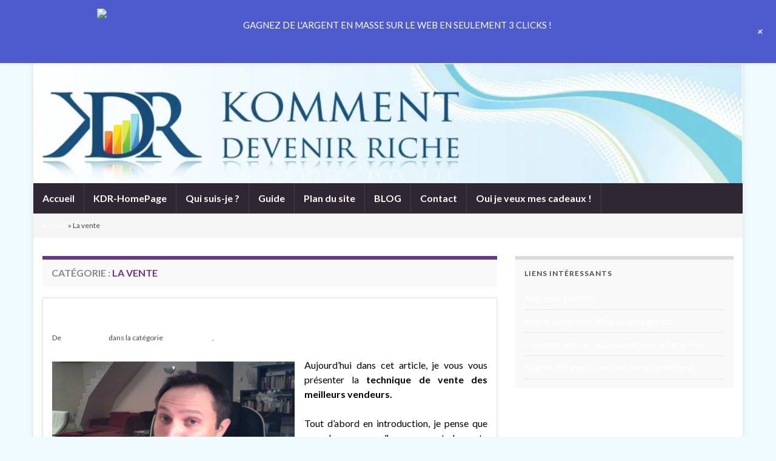

--- FILE ---
content_type: text/html; charset=UTF-8
request_url: http://www.komment-devenir-riche.com/category/la-vente
body_size: 13252
content:
<!DOCTYPE html><!--[if IE 7]>
<html class="ie ie7" lang="fr-FR">
<![endif]-->
<!--[if IE 8]>
<html class="ie ie8" lang="fr-FR">
<![endif]-->
<!--[if !(IE 7) & !(IE 8)]><!-->
<html lang="fr-FR">
<!--<![endif]-->
    <head>
        <meta charset="UTF-8">
        <meta http-equiv="X-UA-Compatible" content="IE=edge">
        <meta name="viewport" content="width=device-width, initial-scale=1">
        <!-- Google Analytics Local by Webcraftic Local Google Analytics -->
<script>
(function(i,s,o,g,r,a,m){i['GoogleAnalyticsObject']=r;i[r]=i[r]||function(){
            (i[r].q=i[r].q||[]).push(arguments)},i[r].l=1*new Date();a=s.createElement(o),
            m=s.getElementsByTagName(o)[0];a.async=1;a.src=g;m.parentNode.insertBefore(a,m)
            })(window,document,'script','http://www.komment-devenir-riche.com/wp-content/uploads/wga-cache/local-ga.js','ga');
ga('create', 'UA-25636404-1', 'auto');
ga('send', 'pageview');
</script>
<!-- end Google Analytics Local by Webcraftic Local Google Analytics -->
<meta name='robots' content='index, follow, max-image-preview:large, max-snippet:-1, max-video-preview:-1' />

	<!-- This site is optimized with the Yoast SEO plugin v20.2.1 - https://yoast.com/wordpress/plugins/seo/ -->
	<title>Archives des La vente - KDR Komment devenir riche</title>
	<link rel="canonical" href="http://www.komment-devenir-riche.com/category/la-vente" />
	<meta property="og:locale" content="fr_FR" />
	<meta property="og:type" content="article" />
	<meta property="og:title" content="Archives des La vente - KDR Komment devenir riche" />
	<meta property="og:url" content="http://www.komment-devenir-riche.com/category/la-vente" />
	<meta property="og:site_name" content="KDR Komment devenir riche" />
	<meta name="twitter:card" content="summary_large_image" />
	<script type="application/ld+json" class="yoast-schema-graph">{"@context":"https://schema.org","@graph":[{"@type":"CollectionPage","@id":"http://www.komment-devenir-riche.com/category/la-vente","url":"http://www.komment-devenir-riche.com/category/la-vente","name":"Archives des La vente - KDR Komment devenir riche","isPartOf":{"@id":"http://www.komment-devenir-riche.com/#website"},"breadcrumb":{"@id":"http://www.komment-devenir-riche.com/category/la-vente#breadcrumb"},"inLanguage":"fr-FR"},{"@type":"BreadcrumbList","@id":"http://www.komment-devenir-riche.com/category/la-vente#breadcrumb","itemListElement":[{"@type":"ListItem","position":1,"name":"Accueil","item":"http://www.komment-devenir-riche.com/"},{"@type":"ListItem","position":2,"name":"La vente"}]},{"@type":"WebSite","@id":"http://www.komment-devenir-riche.com/#website","url":"http://www.komment-devenir-riche.com/","name":"KDR Komment devenir riche","description":"Libérez vous de chaines et profitez de la vie !","potentialAction":[{"@type":"SearchAction","target":{"@type":"EntryPoint","urlTemplate":"http://www.komment-devenir-riche.com/?s={search_term_string}"},"query-input":"required name=search_term_string"}],"inLanguage":"fr-FR"}]}</script>
	<!-- / Yoast SEO plugin. -->


<link rel='dns-prefetch' href='//secure.gravatar.com' />
<link rel='dns-prefetch' href='//platform-api.sharethis.com' />
<link rel='dns-prefetch' href='//v0.wordpress.com' />
<link rel='dns-prefetch' href='//i0.wp.com' />
<link rel="alternate" type="application/rss+xml" title="KDR Komment devenir riche &raquo; Flux" href="http://www.komment-devenir-riche.com/feed" />
<link rel="alternate" type="application/rss+xml" title="KDR Komment devenir riche &raquo; Flux des commentaires" href="http://www.komment-devenir-riche.com/comments/feed" />
<link rel="alternate" type="application/rss+xml" title="KDR Komment devenir riche &raquo; Flux de la catégorie La vente" href="http://www.komment-devenir-riche.com/category/la-vente/feed" />
<script type="text/javascript">
window._wpemojiSettings = {"baseUrl":"https:\/\/s.w.org\/images\/core\/emoji\/14.0.0\/72x72\/","ext":".png","svgUrl":"https:\/\/s.w.org\/images\/core\/emoji\/14.0.0\/svg\/","svgExt":".svg","source":{"concatemoji":"http:\/\/www.komment-devenir-riche.com\/wp-includes\/js\/wp-emoji-release.min.js?ver=6.1.9"}};
/*! This file is auto-generated */
!function(e,a,t){var n,r,o,i=a.createElement("canvas"),p=i.getContext&&i.getContext("2d");function s(e,t){var a=String.fromCharCode,e=(p.clearRect(0,0,i.width,i.height),p.fillText(a.apply(this,e),0,0),i.toDataURL());return p.clearRect(0,0,i.width,i.height),p.fillText(a.apply(this,t),0,0),e===i.toDataURL()}function c(e){var t=a.createElement("script");t.src=e,t.defer=t.type="text/javascript",a.getElementsByTagName("head")[0].appendChild(t)}for(o=Array("flag","emoji"),t.supports={everything:!0,everythingExceptFlag:!0},r=0;r<o.length;r++)t.supports[o[r]]=function(e){if(p&&p.fillText)switch(p.textBaseline="top",p.font="600 32px Arial",e){case"flag":return s([127987,65039,8205,9895,65039],[127987,65039,8203,9895,65039])?!1:!s([55356,56826,55356,56819],[55356,56826,8203,55356,56819])&&!s([55356,57332,56128,56423,56128,56418,56128,56421,56128,56430,56128,56423,56128,56447],[55356,57332,8203,56128,56423,8203,56128,56418,8203,56128,56421,8203,56128,56430,8203,56128,56423,8203,56128,56447]);case"emoji":return!s([129777,127995,8205,129778,127999],[129777,127995,8203,129778,127999])}return!1}(o[r]),t.supports.everything=t.supports.everything&&t.supports[o[r]],"flag"!==o[r]&&(t.supports.everythingExceptFlag=t.supports.everythingExceptFlag&&t.supports[o[r]]);t.supports.everythingExceptFlag=t.supports.everythingExceptFlag&&!t.supports.flag,t.DOMReady=!1,t.readyCallback=function(){t.DOMReady=!0},t.supports.everything||(n=function(){t.readyCallback()},a.addEventListener?(a.addEventListener("DOMContentLoaded",n,!1),e.addEventListener("load",n,!1)):(e.attachEvent("onload",n),a.attachEvent("onreadystatechange",function(){"complete"===a.readyState&&t.readyCallback()})),(e=t.source||{}).concatemoji?c(e.concatemoji):e.wpemoji&&e.twemoji&&(c(e.twemoji),c(e.wpemoji)))}(window,document,window._wpemojiSettings);
</script>
<style type="text/css">
img.wp-smiley,
img.emoji {
	display: inline !important;
	border: none !important;
	box-shadow: none !important;
	height: 1em !important;
	width: 1em !important;
	margin: 0 0.07em !important;
	vertical-align: -0.1em !important;
	background: none !important;
	padding: 0 !important;
}
</style>
	<link rel='stylesheet' id='wp-notification-bars-css' href='http://www.komment-devenir-riche.com/wp-content/plugins/wp-notification-bars/public/css/wp-notification-bars-public.css?ver=1.0.12' type='text/css' media='all' />
<link rel='stylesheet' id='wp-block-library-css' href='http://www.komment-devenir-riche.com/wp-includes/css/dist/block-library/style.min.css?ver=6.1.9' type='text/css' media='all' />
<style id='wp-block-library-inline-css' type='text/css'>
.has-text-align-justify{text-align:justify;}
</style>
<link rel='stylesheet' id='mediaelement-css' href='http://www.komment-devenir-riche.com/wp-includes/js/mediaelement/mediaelementplayer-legacy.min.css?ver=4.2.17' type='text/css' media='all' />
<link rel='stylesheet' id='wp-mediaelement-css' href='http://www.komment-devenir-riche.com/wp-includes/js/mediaelement/wp-mediaelement.min.css?ver=6.1.9' type='text/css' media='all' />
<link rel='stylesheet' id='classic-theme-styles-css' href='http://www.komment-devenir-riche.com/wp-includes/css/classic-themes.min.css?ver=1' type='text/css' media='all' />
<style id='global-styles-inline-css' type='text/css'>
body{--wp--preset--color--black: #000000;--wp--preset--color--cyan-bluish-gray: #abb8c3;--wp--preset--color--white: #ffffff;--wp--preset--color--pale-pink: #f78da7;--wp--preset--color--vivid-red: #cf2e2e;--wp--preset--color--luminous-vivid-orange: #ff6900;--wp--preset--color--luminous-vivid-amber: #fcb900;--wp--preset--color--light-green-cyan: #7bdcb5;--wp--preset--color--vivid-green-cyan: #00d084;--wp--preset--color--pale-cyan-blue: #8ed1fc;--wp--preset--color--vivid-cyan-blue: #0693e3;--wp--preset--color--vivid-purple: #9b51e0;--wp--preset--gradient--vivid-cyan-blue-to-vivid-purple: linear-gradient(135deg,rgba(6,147,227,1) 0%,rgb(155,81,224) 100%);--wp--preset--gradient--light-green-cyan-to-vivid-green-cyan: linear-gradient(135deg,rgb(122,220,180) 0%,rgb(0,208,130) 100%);--wp--preset--gradient--luminous-vivid-amber-to-luminous-vivid-orange: linear-gradient(135deg,rgba(252,185,0,1) 0%,rgba(255,105,0,1) 100%);--wp--preset--gradient--luminous-vivid-orange-to-vivid-red: linear-gradient(135deg,rgba(255,105,0,1) 0%,rgb(207,46,46) 100%);--wp--preset--gradient--very-light-gray-to-cyan-bluish-gray: linear-gradient(135deg,rgb(238,238,238) 0%,rgb(169,184,195) 100%);--wp--preset--gradient--cool-to-warm-spectrum: linear-gradient(135deg,rgb(74,234,220) 0%,rgb(151,120,209) 20%,rgb(207,42,186) 40%,rgb(238,44,130) 60%,rgb(251,105,98) 80%,rgb(254,248,76) 100%);--wp--preset--gradient--blush-light-purple: linear-gradient(135deg,rgb(255,206,236) 0%,rgb(152,150,240) 100%);--wp--preset--gradient--blush-bordeaux: linear-gradient(135deg,rgb(254,205,165) 0%,rgb(254,45,45) 50%,rgb(107,0,62) 100%);--wp--preset--gradient--luminous-dusk: linear-gradient(135deg,rgb(255,203,112) 0%,rgb(199,81,192) 50%,rgb(65,88,208) 100%);--wp--preset--gradient--pale-ocean: linear-gradient(135deg,rgb(255,245,203) 0%,rgb(182,227,212) 50%,rgb(51,167,181) 100%);--wp--preset--gradient--electric-grass: linear-gradient(135deg,rgb(202,248,128) 0%,rgb(113,206,126) 100%);--wp--preset--gradient--midnight: linear-gradient(135deg,rgb(2,3,129) 0%,rgb(40,116,252) 100%);--wp--preset--duotone--dark-grayscale: url('#wp-duotone-dark-grayscale');--wp--preset--duotone--grayscale: url('#wp-duotone-grayscale');--wp--preset--duotone--purple-yellow: url('#wp-duotone-purple-yellow');--wp--preset--duotone--blue-red: url('#wp-duotone-blue-red');--wp--preset--duotone--midnight: url('#wp-duotone-midnight');--wp--preset--duotone--magenta-yellow: url('#wp-duotone-magenta-yellow');--wp--preset--duotone--purple-green: url('#wp-duotone-purple-green');--wp--preset--duotone--blue-orange: url('#wp-duotone-blue-orange');--wp--preset--font-size--small: 14px;--wp--preset--font-size--medium: 20px;--wp--preset--font-size--large: 20px;--wp--preset--font-size--x-large: 42px;--wp--preset--font-size--tiny: 10px;--wp--preset--font-size--regular: 16px;--wp--preset--font-size--larger: 26px;--wp--preset--spacing--20: 0.44rem;--wp--preset--spacing--30: 0.67rem;--wp--preset--spacing--40: 1rem;--wp--preset--spacing--50: 1.5rem;--wp--preset--spacing--60: 2.25rem;--wp--preset--spacing--70: 3.38rem;--wp--preset--spacing--80: 5.06rem;}:where(.is-layout-flex){gap: 0.5em;}body .is-layout-flow > .alignleft{float: left;margin-inline-start: 0;margin-inline-end: 2em;}body .is-layout-flow > .alignright{float: right;margin-inline-start: 2em;margin-inline-end: 0;}body .is-layout-flow > .aligncenter{margin-left: auto !important;margin-right: auto !important;}body .is-layout-constrained > .alignleft{float: left;margin-inline-start: 0;margin-inline-end: 2em;}body .is-layout-constrained > .alignright{float: right;margin-inline-start: 2em;margin-inline-end: 0;}body .is-layout-constrained > .aligncenter{margin-left: auto !important;margin-right: auto !important;}body .is-layout-constrained > :where(:not(.alignleft):not(.alignright):not(.alignfull)){max-width: var(--wp--style--global--content-size);margin-left: auto !important;margin-right: auto !important;}body .is-layout-constrained > .alignwide{max-width: var(--wp--style--global--wide-size);}body .is-layout-flex{display: flex;}body .is-layout-flex{flex-wrap: wrap;align-items: center;}body .is-layout-flex > *{margin: 0;}:where(.wp-block-columns.is-layout-flex){gap: 2em;}.has-black-color{color: var(--wp--preset--color--black) !important;}.has-cyan-bluish-gray-color{color: var(--wp--preset--color--cyan-bluish-gray) !important;}.has-white-color{color: var(--wp--preset--color--white) !important;}.has-pale-pink-color{color: var(--wp--preset--color--pale-pink) !important;}.has-vivid-red-color{color: var(--wp--preset--color--vivid-red) !important;}.has-luminous-vivid-orange-color{color: var(--wp--preset--color--luminous-vivid-orange) !important;}.has-luminous-vivid-amber-color{color: var(--wp--preset--color--luminous-vivid-amber) !important;}.has-light-green-cyan-color{color: var(--wp--preset--color--light-green-cyan) !important;}.has-vivid-green-cyan-color{color: var(--wp--preset--color--vivid-green-cyan) !important;}.has-pale-cyan-blue-color{color: var(--wp--preset--color--pale-cyan-blue) !important;}.has-vivid-cyan-blue-color{color: var(--wp--preset--color--vivid-cyan-blue) !important;}.has-vivid-purple-color{color: var(--wp--preset--color--vivid-purple) !important;}.has-black-background-color{background-color: var(--wp--preset--color--black) !important;}.has-cyan-bluish-gray-background-color{background-color: var(--wp--preset--color--cyan-bluish-gray) !important;}.has-white-background-color{background-color: var(--wp--preset--color--white) !important;}.has-pale-pink-background-color{background-color: var(--wp--preset--color--pale-pink) !important;}.has-vivid-red-background-color{background-color: var(--wp--preset--color--vivid-red) !important;}.has-luminous-vivid-orange-background-color{background-color: var(--wp--preset--color--luminous-vivid-orange) !important;}.has-luminous-vivid-amber-background-color{background-color: var(--wp--preset--color--luminous-vivid-amber) !important;}.has-light-green-cyan-background-color{background-color: var(--wp--preset--color--light-green-cyan) !important;}.has-vivid-green-cyan-background-color{background-color: var(--wp--preset--color--vivid-green-cyan) !important;}.has-pale-cyan-blue-background-color{background-color: var(--wp--preset--color--pale-cyan-blue) !important;}.has-vivid-cyan-blue-background-color{background-color: var(--wp--preset--color--vivid-cyan-blue) !important;}.has-vivid-purple-background-color{background-color: var(--wp--preset--color--vivid-purple) !important;}.has-black-border-color{border-color: var(--wp--preset--color--black) !important;}.has-cyan-bluish-gray-border-color{border-color: var(--wp--preset--color--cyan-bluish-gray) !important;}.has-white-border-color{border-color: var(--wp--preset--color--white) !important;}.has-pale-pink-border-color{border-color: var(--wp--preset--color--pale-pink) !important;}.has-vivid-red-border-color{border-color: var(--wp--preset--color--vivid-red) !important;}.has-luminous-vivid-orange-border-color{border-color: var(--wp--preset--color--luminous-vivid-orange) !important;}.has-luminous-vivid-amber-border-color{border-color: var(--wp--preset--color--luminous-vivid-amber) !important;}.has-light-green-cyan-border-color{border-color: var(--wp--preset--color--light-green-cyan) !important;}.has-vivid-green-cyan-border-color{border-color: var(--wp--preset--color--vivid-green-cyan) !important;}.has-pale-cyan-blue-border-color{border-color: var(--wp--preset--color--pale-cyan-blue) !important;}.has-vivid-cyan-blue-border-color{border-color: var(--wp--preset--color--vivid-cyan-blue) !important;}.has-vivid-purple-border-color{border-color: var(--wp--preset--color--vivid-purple) !important;}.has-vivid-cyan-blue-to-vivid-purple-gradient-background{background: var(--wp--preset--gradient--vivid-cyan-blue-to-vivid-purple) !important;}.has-light-green-cyan-to-vivid-green-cyan-gradient-background{background: var(--wp--preset--gradient--light-green-cyan-to-vivid-green-cyan) !important;}.has-luminous-vivid-amber-to-luminous-vivid-orange-gradient-background{background: var(--wp--preset--gradient--luminous-vivid-amber-to-luminous-vivid-orange) !important;}.has-luminous-vivid-orange-to-vivid-red-gradient-background{background: var(--wp--preset--gradient--luminous-vivid-orange-to-vivid-red) !important;}.has-very-light-gray-to-cyan-bluish-gray-gradient-background{background: var(--wp--preset--gradient--very-light-gray-to-cyan-bluish-gray) !important;}.has-cool-to-warm-spectrum-gradient-background{background: var(--wp--preset--gradient--cool-to-warm-spectrum) !important;}.has-blush-light-purple-gradient-background{background: var(--wp--preset--gradient--blush-light-purple) !important;}.has-blush-bordeaux-gradient-background{background: var(--wp--preset--gradient--blush-bordeaux) !important;}.has-luminous-dusk-gradient-background{background: var(--wp--preset--gradient--luminous-dusk) !important;}.has-pale-ocean-gradient-background{background: var(--wp--preset--gradient--pale-ocean) !important;}.has-electric-grass-gradient-background{background: var(--wp--preset--gradient--electric-grass) !important;}.has-midnight-gradient-background{background: var(--wp--preset--gradient--midnight) !important;}.has-small-font-size{font-size: var(--wp--preset--font-size--small) !important;}.has-medium-font-size{font-size: var(--wp--preset--font-size--medium) !important;}.has-large-font-size{font-size: var(--wp--preset--font-size--large) !important;}.has-x-large-font-size{font-size: var(--wp--preset--font-size--x-large) !important;}
.wp-block-navigation a:where(:not(.wp-element-button)){color: inherit;}
:where(.wp-block-columns.is-layout-flex){gap: 2em;}
.wp-block-pullquote{font-size: 1.5em;line-height: 1.6;}
</style>
<link rel='stylesheet' id='contact-form-7-css' href='http://www.komment-devenir-riche.com/wp-content/plugins/contact-form-7/includes/css/styles.css?ver=5.7.4' type='text/css' media='all' />
<link rel='stylesheet' id='bootstrap-css' href='http://www.komment-devenir-riche.com/wp-content/themes/-graphene/bootstrap/css/bootstrap.min.css?ver=6.1.9' type='text/css' media='all' />
<link rel='stylesheet' id='font-awesome-css' href='http://www.komment-devenir-riche.com/wp-content/plugins/elementor/assets/lib/font-awesome/css/font-awesome.min.css?ver=4.7.0' type='text/css' media='all' />
<link rel='stylesheet' id='graphene-css' href='http://www.komment-devenir-riche.com/wp-content/themes/-graphene/style.css?ver=2.9' type='text/css' media='screen' />
<link rel='stylesheet' id='graphene-responsive-css' href='http://www.komment-devenir-riche.com/wp-content/themes/-graphene/responsive.css?ver=2.9' type='text/css' media='all' />
<link rel='stylesheet' id='graphene-blocks-css' href='http://www.komment-devenir-riche.com/wp-content/themes/-graphene/blocks.css?ver=2.9' type='text/css' media='all' />
<link rel='stylesheet' id='jetpack_css-css' href='http://www.komment-devenir-riche.com/wp-content/plugins/jetpack/css/jetpack.css?ver=11.8.6' type='text/css' media='all' />
<script type='text/javascript' src='http://www.komment-devenir-riche.com/wp-includes/js/jquery/jquery.min.js?ver=3.6.1' id='jquery-core-js'></script>
<script type='text/javascript' src='http://www.komment-devenir-riche.com/wp-includes/js/jquery/jquery-migrate.min.js?ver=3.3.2' id='jquery-migrate-js'></script>
<script type='text/javascript' src='http://www.komment-devenir-riche.com/wp-content/plugins/wp-notification-bars/public/js/wp-notification-bars-public.js?ver=1.0.12' id='wp-notification-bars-js'></script>
<script defer type='text/javascript' src='http://www.komment-devenir-riche.com/wp-content/themes/-graphene/bootstrap/js/bootstrap.min.js?ver=2.9' id='bootstrap-js'></script>
<script defer type='text/javascript' src='http://www.komment-devenir-riche.com/wp-content/themes/-graphene/js/bootstrap-hover-dropdown/bootstrap-hover-dropdown.min.js?ver=2.9' id='bootstrap-hover-dropdown-js'></script>
<script defer type='text/javascript' src='http://www.komment-devenir-riche.com/wp-content/themes/-graphene/js/bootstrap-submenu/bootstrap-submenu.min.js?ver=2.9' id='bootstrap-submenu-js'></script>
<script defer type='text/javascript' src='http://www.komment-devenir-riche.com/wp-content/themes/-graphene/js/jquery.infinitescroll.min.js?ver=2.9' id='infinite-scroll-js'></script>
<script type='text/javascript' id='graphene-js-extra'>
/* <![CDATA[ */
var grapheneJS = {"siteurl":"http:\/\/www.komment-devenir-riche.com","ajaxurl":"http:\/\/www.komment-devenir-riche.com\/wp-admin\/admin-ajax.php","templateUrl":"http:\/\/www.komment-devenir-riche.com\/wp-content\/themes\/-graphene","isSingular":"","enableStickyMenu":"","shouldShowComments":"1","commentsOrder":"newest","sliderDisable":"1","sliderInterval":"10000","infScrollBtnLbl":"Lire plus","infScrollOn":"","infScrollCommentsOn":"","totalPosts":"2","postsPerPage":"4","isPageNavi":"","infScrollMsgText":"Fetching window.grapheneInfScrollItemsPerPage of window.grapheneInfScrollItemsLeft items left ...","infScrollMsgTextPlural":"Fetching window.grapheneInfScrollItemsPerPage of window.grapheneInfScrollItemsLeft items left ...","infScrollFinishedText":"All loaded!","commentsPerPage":"50","totalComments":"0","infScrollCommentsMsg":"R\u00e9cup\u00e9ration de window.grapheneInfScrollCommentsPerPage commentaires sur window.grapheneInfScrollCommentsLeft laiss\u00e9s","infScrollCommentsMsgPlural":"","infScrollCommentsFinishedMsg":"All comments loaded!","disableLiveSearch":"1","txtNoResult":"No result found.","isMasonry":""};
/* ]]> */
</script>
<script defer type='text/javascript' src='http://www.komment-devenir-riche.com/wp-content/themes/-graphene/js/graphene.js?ver=2.9' id='graphene-js'></script>
<script type='text/javascript' src='//platform-api.sharethis.com/js/sharethis.js#source=googleanalytics-wordpress#product=ga&#038;property=5ee0b2fc84a278001200fac5' id='googleanalytics-platform-sharethis-js'></script>
<link rel="https://api.w.org/" href="http://www.komment-devenir-riche.com/wp-json/" /><link rel="alternate" type="application/json" href="http://www.komment-devenir-riche.com/wp-json/wp/v2/categories/169" /><link rel="EditURI" type="application/rsd+xml" title="RSD" href="http://www.komment-devenir-riche.com/xmlrpc.php?rsd" />
<link rel="wlwmanifest" type="application/wlwmanifest+xml" href="http://www.komment-devenir-riche.com/wp-includes/wlwmanifest.xml" />
<meta name="generator" content="WordPress 6.1.9" />
	<style>img#wpstats{display:none}</style>
				<script>
		   WebFontConfig = {
		      google: { 
		      	families: ["Lato:400,400i,700,700i&display=swap"]		      }
		   };

		   (function(d) {
		      var wf = d.createElement('script'), s = d.scripts[0];
		      wf.src = 'https://ajax.googleapis.com/ajax/libs/webfont/1.6.26/webfont.js';
		      wf.async = true;
		      s.parentNode.insertBefore(wf, s);
		   })(document);
		</script>
	<style type="text/css">
#footer, .graphene-footer{background-color:#548dbf;color:#bcb4c1}body{background-image:none}.header_title, .header_title a, .header_title a:visited, .header_title a:hover, .header_desc {color:#blank}#header .header_desc{ font-size:30px, 30pt, 30em; }.entry-content, .sidebar, .comment-entry{ font-size:30px, 30pt, 30em; }.carousel, .carousel .item{height:400px}@media (max-width: 991px) {.carousel, .carousel .item{height:250px}}#header{max-height:198px}
</style>
<meta name="generator" content="Elementor 3.11.1; features: e_dom_optimization, e_optimized_assets_loading, e_optimized_css_loading, a11y_improvements, additional_custom_breakpoints; settings: css_print_method-external, google_font-enabled, font_display-swap">
<style type="text/css">.broken_link, a.broken_link {
	text-decoration: line-through;
}</style><style type="text/css" id="custom-background-css">
body.custom-background { background-color: #EFFBFF; }
</style>
	<style type="text/css" id="wp-custom-css">a:link {
 color: white;
  }

a:visited {
 color: white;
 }

a:hover {
 color: red;
 text-decoration: none;
}

a:active, a:focus {
 color: red;
}</style>    <!-- BEGIN Google Analytics script -->
    	<script type="text/javascript">
var _gaq = [['_setAccount','UA-25636404-1'],['_trackPageLoadTime'],['_trackPageview']];(function() {
var ga = document.createElement('script'); ga.type = 'text/javascript'; ga.async = true;
ga.src = ('https:' == document.location.protocol ? 'https://ssl' : 'http://www') + '.google-analytics.com/ga.js';
var s = document.getElementsByTagName('script')[0]; s.parentNode.insertBefore(ga, s);
})();
</script>    <!-- END Google Analytics script -->
        </head>
    <body class="archive category category-la-vente category-169 custom-background wp-embed-responsive layout-boxed two_col_left two-columns elementor-default elementor-kit-6878">
        <svg xmlns="http://www.w3.org/2000/svg" viewBox="0 0 0 0" width="0" height="0" focusable="false" role="none" style="visibility: hidden; position: absolute; left: -9999px; overflow: hidden;" ><defs><filter id="wp-duotone-dark-grayscale"><feColorMatrix color-interpolation-filters="sRGB" type="matrix" values=" .299 .587 .114 0 0 .299 .587 .114 0 0 .299 .587 .114 0 0 .299 .587 .114 0 0 " /><feComponentTransfer color-interpolation-filters="sRGB" ><feFuncR type="table" tableValues="0 0.49803921568627" /><feFuncG type="table" tableValues="0 0.49803921568627" /><feFuncB type="table" tableValues="0 0.49803921568627" /><feFuncA type="table" tableValues="1 1" /></feComponentTransfer><feComposite in2="SourceGraphic" operator="in" /></filter></defs></svg><svg xmlns="http://www.w3.org/2000/svg" viewBox="0 0 0 0" width="0" height="0" focusable="false" role="none" style="visibility: hidden; position: absolute; left: -9999px; overflow: hidden;" ><defs><filter id="wp-duotone-grayscale"><feColorMatrix color-interpolation-filters="sRGB" type="matrix" values=" .299 .587 .114 0 0 .299 .587 .114 0 0 .299 .587 .114 0 0 .299 .587 .114 0 0 " /><feComponentTransfer color-interpolation-filters="sRGB" ><feFuncR type="table" tableValues="0 1" /><feFuncG type="table" tableValues="0 1" /><feFuncB type="table" tableValues="0 1" /><feFuncA type="table" tableValues="1 1" /></feComponentTransfer><feComposite in2="SourceGraphic" operator="in" /></filter></defs></svg><svg xmlns="http://www.w3.org/2000/svg" viewBox="0 0 0 0" width="0" height="0" focusable="false" role="none" style="visibility: hidden; position: absolute; left: -9999px; overflow: hidden;" ><defs><filter id="wp-duotone-purple-yellow"><feColorMatrix color-interpolation-filters="sRGB" type="matrix" values=" .299 .587 .114 0 0 .299 .587 .114 0 0 .299 .587 .114 0 0 .299 .587 .114 0 0 " /><feComponentTransfer color-interpolation-filters="sRGB" ><feFuncR type="table" tableValues="0.54901960784314 0.98823529411765" /><feFuncG type="table" tableValues="0 1" /><feFuncB type="table" tableValues="0.71764705882353 0.25490196078431" /><feFuncA type="table" tableValues="1 1" /></feComponentTransfer><feComposite in2="SourceGraphic" operator="in" /></filter></defs></svg><svg xmlns="http://www.w3.org/2000/svg" viewBox="0 0 0 0" width="0" height="0" focusable="false" role="none" style="visibility: hidden; position: absolute; left: -9999px; overflow: hidden;" ><defs><filter id="wp-duotone-blue-red"><feColorMatrix color-interpolation-filters="sRGB" type="matrix" values=" .299 .587 .114 0 0 .299 .587 .114 0 0 .299 .587 .114 0 0 .299 .587 .114 0 0 " /><feComponentTransfer color-interpolation-filters="sRGB" ><feFuncR type="table" tableValues="0 1" /><feFuncG type="table" tableValues="0 0.27843137254902" /><feFuncB type="table" tableValues="0.5921568627451 0.27843137254902" /><feFuncA type="table" tableValues="1 1" /></feComponentTransfer><feComposite in2="SourceGraphic" operator="in" /></filter></defs></svg><svg xmlns="http://www.w3.org/2000/svg" viewBox="0 0 0 0" width="0" height="0" focusable="false" role="none" style="visibility: hidden; position: absolute; left: -9999px; overflow: hidden;" ><defs><filter id="wp-duotone-midnight"><feColorMatrix color-interpolation-filters="sRGB" type="matrix" values=" .299 .587 .114 0 0 .299 .587 .114 0 0 .299 .587 .114 0 0 .299 .587 .114 0 0 " /><feComponentTransfer color-interpolation-filters="sRGB" ><feFuncR type="table" tableValues="0 0" /><feFuncG type="table" tableValues="0 0.64705882352941" /><feFuncB type="table" tableValues="0 1" /><feFuncA type="table" tableValues="1 1" /></feComponentTransfer><feComposite in2="SourceGraphic" operator="in" /></filter></defs></svg><svg xmlns="http://www.w3.org/2000/svg" viewBox="0 0 0 0" width="0" height="0" focusable="false" role="none" style="visibility: hidden; position: absolute; left: -9999px; overflow: hidden;" ><defs><filter id="wp-duotone-magenta-yellow"><feColorMatrix color-interpolation-filters="sRGB" type="matrix" values=" .299 .587 .114 0 0 .299 .587 .114 0 0 .299 .587 .114 0 0 .299 .587 .114 0 0 " /><feComponentTransfer color-interpolation-filters="sRGB" ><feFuncR type="table" tableValues="0.78039215686275 1" /><feFuncG type="table" tableValues="0 0.94901960784314" /><feFuncB type="table" tableValues="0.35294117647059 0.47058823529412" /><feFuncA type="table" tableValues="1 1" /></feComponentTransfer><feComposite in2="SourceGraphic" operator="in" /></filter></defs></svg><svg xmlns="http://www.w3.org/2000/svg" viewBox="0 0 0 0" width="0" height="0" focusable="false" role="none" style="visibility: hidden; position: absolute; left: -9999px; overflow: hidden;" ><defs><filter id="wp-duotone-purple-green"><feColorMatrix color-interpolation-filters="sRGB" type="matrix" values=" .299 .587 .114 0 0 .299 .587 .114 0 0 .299 .587 .114 0 0 .299 .587 .114 0 0 " /><feComponentTransfer color-interpolation-filters="sRGB" ><feFuncR type="table" tableValues="0.65098039215686 0.40392156862745" /><feFuncG type="table" tableValues="0 1" /><feFuncB type="table" tableValues="0.44705882352941 0.4" /><feFuncA type="table" tableValues="1 1" /></feComponentTransfer><feComposite in2="SourceGraphic" operator="in" /></filter></defs></svg><svg xmlns="http://www.w3.org/2000/svg" viewBox="0 0 0 0" width="0" height="0" focusable="false" role="none" style="visibility: hidden; position: absolute; left: -9999px; overflow: hidden;" ><defs><filter id="wp-duotone-blue-orange"><feColorMatrix color-interpolation-filters="sRGB" type="matrix" values=" .299 .587 .114 0 0 .299 .587 .114 0 0 .299 .587 .114 0 0 .299 .587 .114 0 0 " /><feComponentTransfer color-interpolation-filters="sRGB" ><feFuncR type="table" tableValues="0.098039215686275 1" /><feFuncG type="table" tableValues="0 0.66274509803922" /><feFuncB type="table" tableValues="0.84705882352941 0.41960784313725" /><feFuncA type="table" tableValues="1 1" /></feComponentTransfer><feComposite in2="SourceGraphic" operator="in" /></filter></defs></svg>
        <div class="container boxed-wrapper">
            
            

            <div id="header" class="row">

                <img src="https://i0.wp.com/www.komment-devenir-riche.com/wp-content/uploads/2011/10/cropped-kdr-h.jpg?resize=960%2C198" alt="cropped-kdr-h.jpg" title="cropped-kdr-h.jpg" width="960" height="198" />                
                                    <a href="http://www.komment-devenir-riche.com" id="header_img_link" title="Retour à l&#039;accueil">&nbsp;</a>                            </div>


                        <nav class="navbar row navbar-inverse">

                <div class="navbar-header align-center">
                		                    <button type="button" class="navbar-toggle collapsed" data-toggle="collapse" data-target="#header-menu-wrap, #secondary-menu-wrap">
	                        <span class="sr-only">Toggle navigation</span>
	                        <span class="icon-bar"></span>
	                        <span class="icon-bar"></span>
	                        <span class="icon-bar"></span>
	                    </button>
                	                    
                    
                                            <p class="header_title mobile-only">
                            <a href="http://www.komment-devenir-riche.com" title="Retour à l&#039;accueil">                                KDR Komment devenir riche                            </a>                        </p>
                    
                                            
                                    </div>

                                    <div class="collapse navbar-collapse" id="header-menu-wrap">

            			<ul id="header-menu" class="nav navbar-nav flip"><li id="menu-item-1097" class="menu-item menu-item-type-custom menu-item-object-custom menu-item-home menu-item-1097"><a href="http://www.komment-devenir-riche.com/">Accueil</a></li>
<li id="menu-item-6905" class="menu-item menu-item-type-post_type menu-item-object-page menu-item-home menu-item-6905"><a href="http://www.komment-devenir-riche.com/">KDR-HomePage</a></li>
<li id="menu-item-1096" class="menu-item menu-item-type-post_type menu-item-object-page menu-item-1096"><a href="http://www.komment-devenir-riche.com/mikael-messa-libre-et-independant" class="has-desc">Qui suis-je ?</a></li>
<li id="menu-item-1567" class="menu-item menu-item-type-post_type menu-item-object-page menu-item-1567"><a href="http://www.komment-devenir-riche.com/guide">Guide</a></li>
<li id="menu-item-1694" class="menu-item menu-item-type-post_type menu-item-object-page menu-item-1694"><a href="http://www.komment-devenir-riche.com/plan-du-site">Plan du site</a></li>
<li id="menu-item-7064" class="menu-item menu-item-type-post_type menu-item-object-page current_page_parent menu-item-7064"><a href="http://www.komment-devenir-riche.com/blog-2">BLOG</a></li>
<li id="menu-item-984" class="menu-item menu-item-type-post_type menu-item-object-page menu-item-984"><a href="http://www.komment-devenir-riche.com/contact">Contact</a></li>
<li id="menu-item-5013" class="menu-item menu-item-type-post_type menu-item-object-page menu-item-5013"><a href="http://www.komment-devenir-riche.com/oui-je-veux-mes-cadeaux">Oui je veux mes cadeaux !</a></li>
</ul>                        
            			                        
                                            </div>
                
                                    
                            </nav>

            	<div class="breadcrumb breadcrumb-yoast breadcrumbs-wrapper row">
		<div class="breadcrumbs" xmlns:v="http://rdf.data-vocabulary.org/#"><span><span><a href="http://www.komment-devenir-riche.com/">Accueil</a></span> &raquo; <span class="breadcrumb_last" aria-current="page">La vente</span></span></div>    </div>
    
            <div id="content" class="clearfix hfeed row">
                
                    
                                        
                    <div id="content-main" class="clearfix content-main col-md-8">
                    
    <h1 class="page-title archive-title">
        Catégorie : <span>La vente</span>    </h1>
    
        
    <div class="entries-wrapper">
    
                

<div id="post-5055" class="clearfix post post-5055 type-post status-publish format-standard hentry category-entreprenariat category-la-vente nodate item-wrap">
		
	<div class="entry clearfix">
    
    			        
		        <h2 class="post-title entry-title">
			<a href="http://www.komment-devenir-riche.com/entreprenariat/technique-de-vente.html" rel="bookmark" title="Lien permanent pour La meilleure technique de vente est&#8230;">
				La meilleure technique de vente est&#8230;            </a>
			        </h2>
		
					    <ul class="post-meta entry-meta clearfix">
	    		        <li class="byline">
	        	De <span class="author"><a href="http://www.komment-devenir-riche.com/author/mikael" rel="author">Mikael Messa</a></span><span class="entry-cat"> dans la catégorie <span class="terms"><a class="term term-category term-27" href="http://www.komment-devenir-riche.com/category/entreprenariat">Entreprenariat</a>, <a class="term term-category term-169" href="http://www.komment-devenir-riche.com/category/la-vente">La vente</a></span></span>	        </li>
	        	    </ul>
    		
				<div class="entry-content clearfix">
			
													
							
												
								<p style="text-align: justify;"><a href="https://i0.wp.com/www.komment-devenir-riche.com/wp-content/uploads/2015/03/Capture-d’écran-2015-03-23-à-19.55.57.png" target="_blank"><img data-attachment-id="5057" data-permalink="http://www.komment-devenir-riche.com/entreprenariat/technique-de-vente.html/attachment/capture-decran-2015-03-23-a-19-55-57" data-orig-file="https://i0.wp.com/www.komment-devenir-riche.com/wp-content/uploads/2015/03/Capture-d’écran-2015-03-23-à-19.55.57.png?fit=1094%2C678" data-orig-size="1094,678" data-comments-opened="1" data-image-meta="{&quot;aperture&quot;:&quot;0&quot;,&quot;credit&quot;:&quot;&quot;,&quot;camera&quot;:&quot;&quot;,&quot;caption&quot;:&quot;&quot;,&quot;created_timestamp&quot;:&quot;0&quot;,&quot;copyright&quot;:&quot;&quot;,&quot;focal_length&quot;:&quot;0&quot;,&quot;iso&quot;:&quot;0&quot;,&quot;shutter_speed&quot;:&quot;0&quot;,&quot;title&quot;:&quot;&quot;,&quot;orientation&quot;:&quot;0&quot;}" data-image-title="Capture d’écran 2015-03-23 à 19.55.57" data-image-description="" data-image-caption="" data-medium-file="https://i0.wp.com/www.komment-devenir-riche.com/wp-content/uploads/2015/03/Capture-d’écran-2015-03-23-à-19.55.57.png?fit=300%2C186" data-large-file="https://i0.wp.com/www.komment-devenir-riche.com/wp-content/uploads/2015/03/Capture-d’écran-2015-03-23-à-19.55.57.png?fit=750%2C465" decoding="async" class="alignleft wp-image-5057" src="https://i0.wp.com/www.komment-devenir-riche.com/wp-content/uploads/2015/03/Capture-d’écran-2015-03-23-à-19.55.57.png?resize=400%2C248" alt="Le secret des meilleurs vendeurs" width="400" height="248" srcset="https://i0.wp.com/www.komment-devenir-riche.com/wp-content/uploads/2015/03/Capture-d’écran-2015-03-23-à-19.55.57.png?resize=300%2C186 300w, https://i0.wp.com/www.komment-devenir-riche.com/wp-content/uploads/2015/03/Capture-d’écran-2015-03-23-à-19.55.57.png?resize=1024%2C635 1024w, https://i0.wp.com/www.komment-devenir-riche.com/wp-content/uploads/2015/03/Capture-d’écran-2015-03-23-à-19.55.57.png?resize=700%2C434 700w, https://i0.wp.com/www.komment-devenir-riche.com/wp-content/uploads/2015/03/Capture-d’écran-2015-03-23-à-19.55.57.png?w=1094 1094w" sizes="(max-width: 400px) 100vw, 400px" data-recalc-dims="1" /></a><span style="color: #000000;">Aujourd&rsquo;hui dans cet article, je vous vous présenter la <strong>technique de vente des meilleurs vendeurs.</strong></span></p>
<p style="text-align: justify;"><span style="color: #000000;">Tout d&rsquo;abord en introduction, je pense que vous le savez, malheureusement, la vente n&rsquo;est pas très bien vue en France. On pense toujours au vendeur de tapis, au vendeur d&rsquo;électro ménager gominé&#8230; <strong>Ce n&rsquo;est pas un domaine qui attire</strong> et c&rsquo;est bien dommage car si il n&rsquo;y avait pas de vendeur, il n&rsquo;y aurait pas de vente dans l&rsquo;entreprise et qui dit pas de vente, dit pas de CA et donc pas de salaire pour les salariés de la boite&#8230;</span></p>
<p> <a href="http://www.komment-devenir-riche.com/entreprenariat/technique-de-vente.html#more-5055" class="more-link btn"><span class="btn">Lire la suite <i class="fa fa-arrow-circle-right"></i></span></a></p>

						
						
						
		</div>
		
			    <ul class="entry-footer">
	    		        <li class="comment-link col-sm-4"><i class="fa fa-comments"></i> <a href="http://www.komment-devenir-riche.com/entreprenariat/technique-de-vente.html#respond">Faire un commentaire</a></li>
	        	    </ul>
    	</div>
</div>

 


                

<div id="post-1346" class="clearfix post post-1346 type-post status-publish format-standard hentry category-la-vente tag-comment-traiter-les-objections tag-la-vente-2 tag-le-secret-des-meilleurs-vendeurs tag-objections-client nodate item-wrap">
		
	<div class="entry clearfix">
    
    			        
		        <h2 class="post-title entry-title">
			<a href="http://www.komment-devenir-riche.com/la-vente/meilleurs-vendeurs.html" rel="bookmark" title="Lien permanent pour Quel est le secret des meilleurs vendeurs ?">
				Quel est le secret des meilleurs vendeurs ?            </a>
			        </h2>
		
					    <ul class="post-meta entry-meta clearfix">
	    		        <li class="byline">
	        	De <span class="author"><a href="http://www.komment-devenir-riche.com/author/mikael" rel="author">Mikael Messa</a></span><span class="entry-cat"> dans la catégorie <span class="terms"><a class="term term-category term-169" href="http://www.komment-devenir-riche.com/category/la-vente">La vente</a></span></span>	        </li>
	        	    </ul>
    		
				<div class="entry-content clearfix">
			
													
							
												
								<p style="text-align: justify;"><a href="https://i0.wp.com/www.komment-devenir-riche.com/wp-content/uploads/2011/09/Table.jpg"><img data-attachment-id="1347" data-permalink="http://www.komment-devenir-riche.com/la-vente/meilleurs-vendeurs.html/attachment/table" data-orig-file="https://i0.wp.com/www.komment-devenir-riche.com/wp-content/uploads/2011/09/Table.jpg?fit=394%2C352" data-orig-size="394,352" data-comments-opened="1" data-image-meta="{&quot;aperture&quot;:&quot;0&quot;,&quot;credit&quot;:&quot;&quot;,&quot;camera&quot;:&quot;&quot;,&quot;caption&quot;:&quot;&quot;,&quot;created_timestamp&quot;:&quot;0&quot;,&quot;copyright&quot;:&quot;&quot;,&quot;focal_length&quot;:&quot;0&quot;,&quot;iso&quot;:&quot;0&quot;,&quot;shutter_speed&quot;:&quot;0&quot;,&quot;title&quot;:&quot;&quot;}" data-image-title="Table" data-image-description="" data-image-caption="" data-medium-file="https://i0.wp.com/www.komment-devenir-riche.com/wp-content/uploads/2011/09/Table.jpg?fit=300%2C268" data-large-file="https://i0.wp.com/www.komment-devenir-riche.com/wp-content/uploads/2011/09/Table.jpg?fit=394%2C352" decoding="async" loading="lazy" class="alignleft size-medium wp-image-1347" title="Table" src="https://i0.wp.com/www.komment-devenir-riche.com/wp-content/uploads/2011/09/Table.jpg?resize=300%2C268" alt="" width="300" height="268" srcset="https://i0.wp.com/www.komment-devenir-riche.com/wp-content/uploads/2011/09/Table.jpg?resize=300%2C268 300w, https://i0.wp.com/www.komment-devenir-riche.com/wp-content/uploads/2011/09/Table.jpg?w=394 394w" sizes="(max-width: 300px) 100vw, 300px" data-recalc-dims="1" /></a></p>
<h1 style="text-align: justify;">Quel est le secret des meilleurs vendeurs ?</h1>
<p> <a href="http://www.komment-devenir-riche.com/la-vente/meilleurs-vendeurs.html#more-1346" class="more-link btn"><span class="btn">Lire la suite <i class="fa fa-arrow-circle-right"></i></span></a></p>
<h4>Incoming search terms:</h4><ul><li>meilleur vendeur</li><li>être le meilleur vendeur</li><li>devenir le meilleur vendeur</li></ul>
						
						
						
		</div>
		
			    <ul class="entry-footer">
	    		        <li class="post-tags col-sm-8"><i class="fa fa-tags" title="Étiquettes"></i> <span class="terms"><a class="term term-tagpost_tag term-171" href="http://www.komment-devenir-riche.com/tag/comment-traiter-les-objections">comment traiter les objections</a>, <a class="term term-tagpost_tag term-170" href="http://www.komment-devenir-riche.com/tag/la-vente-2">la vente</a>, <a class="term term-tagpost_tag term-173" href="http://www.komment-devenir-riche.com/tag/le-secret-des-meilleurs-vendeurs">le secret des meilleurs vendeurs</a>, <a class="term term-tagpost_tag term-172" href="http://www.komment-devenir-riche.com/tag/objections-client">objections client</a></span></li>
	        	        <li class="comment-link col-sm-4"><i class="fa fa-comments"></i> <a href="http://www.komment-devenir-riche.com/la-vente/meilleurs-vendeurs.html#comments">13 Commentaires</a></li>
	        	    </ul>
    	</div>
</div>

 

    </div>
    
    
  

                </div><!-- #content-main -->
        
            
<div id="sidebar1" class="sidebar sidebar-right widget-area col-md-4">

	
    <div id="linkcat-217" class="sidebar-wrap widget_links"><h2 class="widget-title">Liens intéressants</h2>
	<ul class='xoxo blogroll'>
<li><a href="https://leseditionsj-ose.learnybox.com/s-enrichir-pour-les-gens-presses-et-intelligents/?aff=tjjxmu&#038;cpg=5a606b" rel="noopener" target="_blank">ABC pour s&#039;enrichir</a></li>
<li><a href="http://bit.ly/2JoDFLU" rel="noopener" target="_blank">Attirer l&#039;argent en 90 jours (livre gratuit)</a></li>
<li><a href="http://bit.ly/2VfEIUA" rel="noopener" target="_blank">Comment activer l&#039;abondance avec le Feng Shui</a></li>
<li><a href="https://parrainagebanqueenligne.fr/" rel="noopener" title="Parrainage banque en ligne" target="_blank">Gagner de l&#039;argent avec les banques en ligne</a></li>

	</ul>
</div>
    
        
    
</div><!-- #sidebar1 -->        
        
    </div><!-- #content -->




<div id="footer" class="row default-footer">
    
        
            
            <div class="copyright-developer">
                
                                    <div id="developer">
                        <p>
                                                        Construit avec <i class="fa fa-heart"></i> par <a href="https://www.graphene-theme.com/" rel="nofollow">Thèmes Graphene</a>.                        </p>

                                            </div>
                            </div>

        
                
    </div><!-- #footer -->


</div><!-- #container -->

			<div class="mtsnb mtsnb-shown mtsnb-top mtsnb-fixed" id="mtsnb-6915" data-mtsnb-id="6915" style="background-color:#4e5bce;color:#ffffff;">
				<style type="text/css">
					.mtsnb { position: fixed; -webkit-box-shadow: 0 3px 4px rgba(0, 0, 0, 0.05);box-shadow: 0 3px 4px rgba(0, 0, 0, 0.05);}
					.mtsnb .mtsnb-container { width: 1080px; font-size: 15px;}
					.mtsnb a { color: #f4a700;}
					.mtsnb .mtsnb-button { background-color: #f4a700;}
				</style>
				<div class="mtsnb-container-outer">
					<div class="mtsnb-container mtsnb-clearfix">
												<div class="mtsnb-custom-type mtsnb-content"><div class="mtsnb-custom-content"><figure class="wp-block-image alignleft"><a href="https://www.ecomfrenchtouch.net/cm-1/?sa=sa0001497160268de95b9823809e6ed39e6169bbab01" target="_blank"><img src="http://mikael-messa.com/site/wp-content/uploads/2022/10/Clicks-Magic.png" width="200" height="133" /></a></figure><br />
GAGNEZ DE L'ARGENT EN MASSE SUR LE WEB EN SEULEMENT 3 CLICKS !<br><br>
<a href="https://www.ecomfrenchtouch.net/cm-1/?sa=sa0001497160268de95b9823809e6ed39e6169bbab01" target="_blank"><img loading="lazy" src="http://mikael-messa.com/site/wp-content/uploads/2022/10/je-decouvre.png" alt="" class="wp-image-25765" width="127" height="43"></a></div></div>											</div>
																		<a href="#" class="mtsnb-hide" style="background-color:#4e5bce;color:#ffffff;"><span>+</span></a>
										</div>
			</div>
					<a href="#" id="back-to-top" title="Back to top"><i class="fa fa-chevron-up"></i></a>
			<div id="jp-carousel-loading-overlay">
			<div id="jp-carousel-loading-wrapper">
				<span id="jp-carousel-library-loading">&nbsp;</span>
			</div>
		</div>
		<div class="jp-carousel-overlay" style="display: none;">

		<div class="jp-carousel-container">
			<!-- The Carousel Swiper -->
			<div
				class="jp-carousel-wrap swiper-container jp-carousel-swiper-container jp-carousel-transitions"
				itemscope
				itemtype="https://schema.org/ImageGallery">
				<div class="jp-carousel swiper-wrapper"></div>
				<div class="jp-swiper-button-prev swiper-button-prev">
					<svg width="25" height="24" viewBox="0 0 25 24" fill="none" xmlns="http://www.w3.org/2000/svg">
						<mask id="maskPrev" mask-type="alpha" maskUnits="userSpaceOnUse" x="8" y="6" width="9" height="12">
							<path d="M16.2072 16.59L11.6496 12L16.2072 7.41L14.8041 6L8.8335 12L14.8041 18L16.2072 16.59Z" fill="white"/>
						</mask>
						<g mask="url(#maskPrev)">
							<rect x="0.579102" width="23.8823" height="24" fill="#FFFFFF"/>
						</g>
					</svg>
				</div>
				<div class="jp-swiper-button-next swiper-button-next">
					<svg width="25" height="24" viewBox="0 0 25 24" fill="none" xmlns="http://www.w3.org/2000/svg">
						<mask id="maskNext" mask-type="alpha" maskUnits="userSpaceOnUse" x="8" y="6" width="8" height="12">
							<path d="M8.59814 16.59L13.1557 12L8.59814 7.41L10.0012 6L15.9718 12L10.0012 18L8.59814 16.59Z" fill="white"/>
						</mask>
						<g mask="url(#maskNext)">
							<rect x="0.34375" width="23.8822" height="24" fill="#FFFFFF"/>
						</g>
					</svg>
				</div>
			</div>
			<!-- The main close buton -->
			<div class="jp-carousel-close-hint">
				<svg width="25" height="24" viewBox="0 0 25 24" fill="none" xmlns="http://www.w3.org/2000/svg">
					<mask id="maskClose" mask-type="alpha" maskUnits="userSpaceOnUse" x="5" y="5" width="15" height="14">
						<path d="M19.3166 6.41L17.9135 5L12.3509 10.59L6.78834 5L5.38525 6.41L10.9478 12L5.38525 17.59L6.78834 19L12.3509 13.41L17.9135 19L19.3166 17.59L13.754 12L19.3166 6.41Z" fill="white"/>
					</mask>
					<g mask="url(#maskClose)">
						<rect x="0.409668" width="23.8823" height="24" fill="#FFFFFF"/>
					</g>
				</svg>
			</div>
			<!-- Image info, comments and meta -->
			<div class="jp-carousel-info">
				<div class="jp-carousel-info-footer">
					<div class="jp-carousel-pagination-container">
						<div class="jp-swiper-pagination swiper-pagination"></div>
						<div class="jp-carousel-pagination"></div>
					</div>
					<div class="jp-carousel-photo-title-container">
						<h2 class="jp-carousel-photo-caption"></h2>
					</div>
					<div class="jp-carousel-photo-icons-container">
						<a href="#" class="jp-carousel-icon-btn jp-carousel-icon-info" aria-label="Activer la visibilité des métadonnées sur les photos">
							<span class="jp-carousel-icon">
								<svg width="25" height="24" viewBox="0 0 25 24" fill="none" xmlns="http://www.w3.org/2000/svg">
									<mask id="maskInfo" mask-type="alpha" maskUnits="userSpaceOnUse" x="2" y="2" width="21" height="20">
										<path fill-rule="evenodd" clip-rule="evenodd" d="M12.7537 2C7.26076 2 2.80273 6.48 2.80273 12C2.80273 17.52 7.26076 22 12.7537 22C18.2466 22 22.7046 17.52 22.7046 12C22.7046 6.48 18.2466 2 12.7537 2ZM11.7586 7V9H13.7488V7H11.7586ZM11.7586 11V17H13.7488V11H11.7586ZM4.79292 12C4.79292 16.41 8.36531 20 12.7537 20C17.142 20 20.7144 16.41 20.7144 12C20.7144 7.59 17.142 4 12.7537 4C8.36531 4 4.79292 7.59 4.79292 12Z" fill="white"/>
									</mask>
									<g mask="url(#maskInfo)">
										<rect x="0.8125" width="23.8823" height="24" fill="#FFFFFF"/>
									</g>
								</svg>
							</span>
						</a>
												<a href="#" class="jp-carousel-icon-btn jp-carousel-icon-comments" aria-label="Activer la visibilité des commentaires sur les photos">
							<span class="jp-carousel-icon">
								<svg width="25" height="24" viewBox="0 0 25 24" fill="none" xmlns="http://www.w3.org/2000/svg">
									<mask id="maskComments" mask-type="alpha" maskUnits="userSpaceOnUse" x="2" y="2" width="21" height="20">
										<path fill-rule="evenodd" clip-rule="evenodd" d="M4.3271 2H20.2486C21.3432 2 22.2388 2.9 22.2388 4V16C22.2388 17.1 21.3432 18 20.2486 18H6.31729L2.33691 22V4C2.33691 2.9 3.2325 2 4.3271 2ZM6.31729 16H20.2486V4H4.3271V18L6.31729 16Z" fill="white"/>
									</mask>
									<g mask="url(#maskComments)">
										<rect x="0.34668" width="23.8823" height="24" fill="#FFFFFF"/>
									</g>
								</svg>

								<span class="jp-carousel-has-comments-indicator" aria-label="Cette image comporte des commentaires."></span>
							</span>
						</a>
											</div>
				</div>
				<div class="jp-carousel-info-extra">
					<div class="jp-carousel-info-content-wrapper">
						<div class="jp-carousel-photo-title-container">
							<h2 class="jp-carousel-photo-title"></h2>
						</div>
						<div class="jp-carousel-comments-wrapper">
															<div id="jp-carousel-comments-loading">
									<span>Chargement des commentaires&hellip;</span>
								</div>
								<div class="jp-carousel-comments"></div>
								<div id="jp-carousel-comment-form-container">
									<span id="jp-carousel-comment-form-spinner">&nbsp;</span>
									<div id="jp-carousel-comment-post-results"></div>
																														<form id="jp-carousel-comment-form">
												<label for="jp-carousel-comment-form-comment-field" class="screen-reader-text">Écrire un commentaire...</label>
												<textarea
													name="comment"
													class="jp-carousel-comment-form-field jp-carousel-comment-form-textarea"
													id="jp-carousel-comment-form-comment-field"
													placeholder="Écrire un commentaire..."
												></textarea>
												<div id="jp-carousel-comment-form-submit-and-info-wrapper">
													<div id="jp-carousel-comment-form-commenting-as">
																													<fieldset>
																<label for="jp-carousel-comment-form-email-field">E-mail (requis)</label>
																<input type="text" name="email" class="jp-carousel-comment-form-field jp-carousel-comment-form-text-field" id="jp-carousel-comment-form-email-field" />
															</fieldset>
															<fieldset>
																<label for="jp-carousel-comment-form-author-field">Nom (requis)</label>
																<input type="text" name="author" class="jp-carousel-comment-form-field jp-carousel-comment-form-text-field" id="jp-carousel-comment-form-author-field" />
															</fieldset>
															<fieldset>
																<label for="jp-carousel-comment-form-url-field">Site web</label>
																<input type="text" name="url" class="jp-carousel-comment-form-field jp-carousel-comment-form-text-field" id="jp-carousel-comment-form-url-field" />
															</fieldset>
																											</div>
													<input
														type="submit"
														name="submit"
														class="jp-carousel-comment-form-button"
														id="jp-carousel-comment-form-button-submit"
														value="Laisser un commentaire" />
												</div>
											</form>
																											</div>
													</div>
						<div class="jp-carousel-image-meta">
							<div class="jp-carousel-title-and-caption">
								<div class="jp-carousel-photo-info">
									<h3 class="jp-carousel-caption" itemprop="caption description"></h3>
								</div>

								<div class="jp-carousel-photo-description"></div>
							</div>
							<ul class="jp-carousel-image-exif" style="display: none;"></ul>
							<a class="jp-carousel-image-download" target="_blank" style="display: none;">
								<svg width="25" height="24" viewBox="0 0 25 24" fill="none" xmlns="http://www.w3.org/2000/svg">
									<mask id="mask0" mask-type="alpha" maskUnits="userSpaceOnUse" x="3" y="3" width="19" height="18">
										<path fill-rule="evenodd" clip-rule="evenodd" d="M5.84615 5V19H19.7775V12H21.7677V19C21.7677 20.1 20.8721 21 19.7775 21H5.84615C4.74159 21 3.85596 20.1 3.85596 19V5C3.85596 3.9 4.74159 3 5.84615 3H12.8118V5H5.84615ZM14.802 5V3H21.7677V10H19.7775V6.41L9.99569 16.24L8.59261 14.83L18.3744 5H14.802Z" fill="white"/>
									</mask>
									<g mask="url(#mask0)">
										<rect x="0.870605" width="23.8823" height="24" fill="#FFFFFF"/>
									</g>
								</svg>
								<span class="jp-carousel-download-text"></span>
							</a>
							<div class="jp-carousel-image-map" style="display: none;"></div>
						</div>
					</div>
				</div>
			</div>
		</div>

		</div>
		<script type='text/javascript' src='http://www.komment-devenir-riche.com/wp-content/plugins/jetpack/_inc/build/photon/photon.min.js?ver=20191001' id='jetpack-photon-js'></script>
<script type='text/javascript' src='http://www.komment-devenir-riche.com/wp-content/plugins/contact-form-7/includes/swv/js/index.js?ver=5.7.4' id='swv-js'></script>
<script type='text/javascript' id='contact-form-7-js-extra'>
/* <![CDATA[ */
var wpcf7 = {"api":{"root":"http:\/\/www.komment-devenir-riche.com\/wp-json\/","namespace":"contact-form-7\/v1"}};
/* ]]> */
</script>
<script type='text/javascript' src='http://www.komment-devenir-riche.com/wp-content/plugins/contact-form-7/includes/js/index.js?ver=5.7.4' id='contact-form-7-js'></script>
<script defer type='text/javascript' src='http://www.komment-devenir-riche.com/wp-includes/js/comment-reply.min.js?ver=6.1.9' id='comment-reply-js'></script>
<script type='text/javascript' id='jetpack-carousel-js-extra'>
/* <![CDATA[ */
var jetpackSwiperLibraryPath = {"url":"http:\/\/www.komment-devenir-riche.com\/wp-content\/plugins\/jetpack\/_inc\/build\/carousel\/swiper-bundle.min.js"};
var jetpackCarouselStrings = {"widths":[370,700,1000,1200,1400,2000],"is_logged_in":"","lang":"fr","ajaxurl":"http:\/\/www.komment-devenir-riche.com\/wp-admin\/admin-ajax.php","nonce":"bdf48268d5","display_exif":"1","display_comments":"1","single_image_gallery":"1","single_image_gallery_media_file":"","background_color":"black","comment":"Commentaire","post_comment":"Laisser un commentaire","write_comment":"\u00c9crire un commentaire...","loading_comments":"Chargement des commentaires\u2026","download_original":"Afficher dans sa taille r\u00e9elle <span class=\"photo-size\">{0}<span class=\"photo-size-times\">\u00d7<\/span>{1}<\/span>.","no_comment_text":"Veuillez ajouter du contenu \u00e0 votre commentaire.","no_comment_email":"Merci de renseigner une adresse e-mail.","no_comment_author":"Merci de renseigner votre nom.","comment_post_error":"Une erreur s\u2019est produite \u00e0 la publication de votre commentaire. Veuillez nous en excuser, et r\u00e9essayer dans quelques instants.","comment_approved":"Votre commentaire a \u00e9t\u00e9 approuv\u00e9.","comment_unapproved":"Votre commentaire est en attente de validation.","camera":"Appareil photo","aperture":"Ouverture","shutter_speed":"Vitesse d\u2019obturation","focal_length":"Focale","copyright":"Copyright","comment_registration":"0","require_name_email":"1","login_url":"http:\/\/www.komment-devenir-riche.com\/wp-login.php?redirect_to=http%3A%2F%2Fwww.komment-devenir-riche.com%2Fentreprenariat%2Ftechnique-de-vente.html","blog_id":"1","meta_data":["camera","aperture","shutter_speed","focal_length","copyright"]};
/* ]]> */
</script>
<script type='text/javascript' src='http://www.komment-devenir-riche.com/wp-content/plugins/jetpack/_inc/build/carousel/jetpack-carousel.min.js?ver=11.8.6' id='jetpack-carousel-js'></script>
	<script src='https://stats.wp.com/e-202605.js' defer></script>
	<script>
		_stq = window._stq || [];
		_stq.push([ 'view', {v:'ext',blog:'21114584',post:'0',tz:'1',srv:'www.komment-devenir-riche.com',j:'1:11.8.6'} ]);
		_stq.push([ 'clickTrackerInit', '21114584', '0' ]);
	</script></body>
</html>